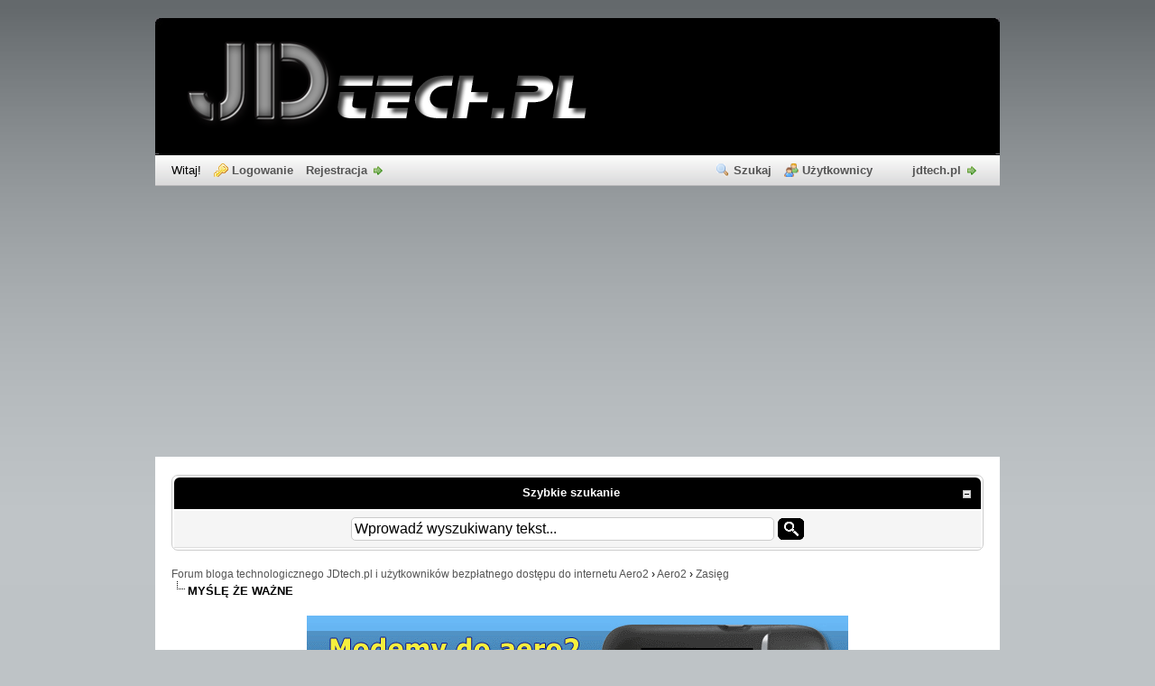

--- FILE ---
content_type: text/html; charset=UTF-8
request_url: http://forum.jdtech.pl/Watek-mysle-ze-wazne?pid=10458
body_size: 9847
content:
<!DOCTYPE html PUBLIC "-//W3C//DTD XHTML 1.0 Transitional//EN" "http://www.w3.org/TR/xhtml1/DTD/xhtml1-transitional.dtd">
<html xml:lang="pl" lang="pl" xmlns="http://www.w3.org/1999/xhtml">
<head>
<title>MYŚLĘ ŻE WAŻNE</title>

<link rel="alternate" type="application/rss+xml" title="Najnowsze wątki (RSS 2.0)" href="http://forum.jdtech.pl/syndication.php" />
<link rel="alternate" type="application/atom+xml" title="Najnowsze wątki (Atom 1.0)" href="http://forum.jdtech.pl/syndication.php?type=atom1.0" />
<meta http-equiv="Content-Type" content="text/html; charset=UTF-8" />
<meta http-equiv="Content-Script-Type" content="text/javascript" />
<meta name="description" content="Forum bloga technologicznego JDtech.pl. Dyskusje o darmowym internecie w Aero2 i nowych technologiach. Pomoc dla użytkowników Aero2" />
<meta name="keywords" content="forum, blog, technologiczny, technologia, mobilny, internet, aero2, areo2, gadżet, sprzęt, komputer, modem, tablet, jdtech, ebook, lte, wiadomości, freem," />
<script type="text/javascript" src="http://forum.jdtech.pl/jscripts/prototype.js?ver=1603"></script>
<script type="text/javascript" src="http://forum.jdtech.pl/jscripts/general.js?ver=1603"></script>
<script type="text/javascript" src="http://forum.jdtech.pl/jscripts/popup_menu.js?ver=1600"></script>
<link rel="shortcut icon" href="http://forum.jdtech.pl/favicon.ico" /><link type="text/css" rel="stylesheet" href="http://forum.jdtech.pl/cache/themes/theme3/css3.css" />
<link type="text/css" rel="stylesheet" href="http://forum.jdtech.pl/cache/themes/theme3/global.css" />
<link type="text/css" rel="stylesheet" href="http://forum.jdtech.pl/cache/themes/theme3/star_ratings.css" />
<link type="text/css" rel="stylesheet" href="http://forum.jdtech.pl/cache/themes/theme1/showthread.css" />

<script type="text/javascript">
<!--
	var cookieDomain = ".jdtech.pl";
	var cookiePath = "/";
	var cookiePrefix = "";
	var deleteevent_confirm = "Czy na pewno chcesz usunąć to wydarzenie?";
	var removeattach_confirm = "Czy na pewno chcesz usunąć zaznaczone załączniki?";
	var loading_text = 'Wczytywanie<br />Proszę czekać...';
	var saving_changes = 'Zapisywanie zmian...';
	var use_xmlhttprequest = "1";
	var my_post_key = "537f8156060c2b6572ff906b304963e3";
	var imagepath = "images/1";
// -->
</script>


<script type="text/javascript">
<!--
	var quickdelete_confirm = "Czy na pewno chcesz usunąć ten post?";
// -->
</script>
<script type="text/javascript" src="jscripts/thread.js?ver=1400"></script>
<script type="text/javascript" src="jscripts/fitonpage.js?ver=230"></script>
<script type="text/javascript">
<!--
	var fitonpage_on = "1";
	var fitonpage_resize = "800";
	var fitonpage_fluid = "90";
	var fitonpage_topbar_resized = "Obrazek został pomniejszony o %PERCENT% procent (%RSIZE%). Kliknij w ten pasek, aby obejrzeć go w oryginalnym rozmiarze (%OSIZE%). Kliknij w obrazek, jeśli chcesz obejrzeć go w nowym oknie.";
	var fitonpage_topbar_full = "Obrazek jest wyświetlany w oryginalnym rozmiarze (%OSIZE%). Kliknij w ten pasek, aby dopasować go do Twojej rozdzielczości (%RSIZE%). Kliknij w obrazek, jeśli chcesz obejrzeć go w nowym oknie.";
	var fitonpage_topbar_text_class = "smalltext";
	var fitonpage_topbar_bground = "FFFF99";
	var fitonpage_topbar_icon = "images/icons/information.gif";
	var fitonpage_location = "showthread";
-->
</script>
<!-- start: FastQuote -->
<script type="text/javascript" src="jscripts/fastQuote.js"></script>
<script type="text/javascript">
var form_name = 'quick_reply_form';
var text_name = 'message';
</script>
<!-- end: FastQuote -->
<script type="text/javascript" src="http://forum.jdtech.pl/jscripts/thankyoulike.js?ver=150"></script>
<script type="text/javascript">
<!--
	var tylEnabled = "1";
	var tylCollapsible = "1";
	var tylUser = "0";
-->
</script>

        <!-- App Indexing for Google Search -->
        <link href="android-app://com.quoord.tapatalkpro.activity/tapatalk/forum.jdtech.pl/?location=post&amp;tid=1397&amp;pid=10458&amp;page=1&amp;perpage=20&amp;channel=google-indexing" rel="alternate" />
        <link href="ios-app://307880732/tapatalk/forum.jdtech.pl/?location=post&amp;tid=1397&amp;pid=10458&amp;page=1&amp;perpage=20&amp;channel=google-indexing" rel="alternate" />
        
<meta name="description" content="sorki za &quot;krzyk&quot; ale chyba warto przypomnieć że Aero jest jednak wrażliwe na małe zmiany umieszczenia modemu. Podam mój przykład na e173 i TNI w głębi pokoju zasięg 29% bliżej około 50cm w stronę okna" />
<link rel="canonical" href="http://forum.jdtech.pl/Watek-mysle-ze-wazne" />
</head>
<body>

    <!-- Tapatalk smart banner body start --> 
<script type="text/javascript">
    if(typeof(app_ios_id) != "undefined") {
        tapatalkDetect();
    }
    </script>

    <!-- Tapatalk smart banner body end --> 
	
<div id="container">
		<a name="top" id="top"></a>
		<div id="header">
			<div id="logo">
				<div class="wrapper">
					<a href="http://forum.jdtech.pl"><img src="http://jdtech.pl/wp-content/themes/inove/img/jd_tech_title.png" alt="Forum bloga technologicznego JDtech.pl i użytkowników bezpłatnego dostępu do internetu Aero2" title="Forum bloga technologicznego JDtech.pl i użytkowników bezpłatnego dostępu do internetu Aero2" /></a>
				</div>
			</div>
			<div id="panel">
				<div class="upper"><!-- This div(class="upper") is closed in the header_welcomeblock_member and header_welcomeblock_guest templates -->
					<div class="wrapper">
						<ul class="menu top_links">
							<li><a href="http://forum.jdtech.pl/search.php" class="search">Szukaj</a></li>
							<li><a href="http://forum.jdtech.pl/memberlist.php" class="memberlist">Użytkownicy</a></li>
							<li><a href="http://jdtech.pl" class="logout">jdtech.pl</a></li>						</ul>
						
<script type="text/javascript">
<!--
	lang.username = "Login";
	lang.password = "Hasło";
	lang.login = "Zaloguj";
	lang.lost_password = "<a href=\"http://forum.jdtech.pl/member.php?action=lostpw\" class=\"lost_password\">Nie pamiętam hasła<\/a>";
	lang.register_url = "<a href=\"http://forum.jdtech.pl/member.php?action=register\" class=\"register\">Rejestracja<\/a>";
	lang.remember_me = "Zapamiętaj mnie";
// -->
</script>
<!-- Continuation of div(class="upper") as opened in the header template -->
	<span class="welcome" id="quick_login">Witaj! <a href="http://forum.jdtech.pl/member.php?action=login" onclick="MyBB.quickLogin(); return false;" class="login">Logowanie</a> <a href="http://forum.jdtech.pl/member.php?action=register" class="register">Rejestracja</a></span>
	</div>
</div>

			</div>
		</div>
		<div id="content">
			<div class="wrapper">
				
				
				
				
				
				
				<table border="0" cellspacing="1" cellpadding="4" class="tborder"><thead><tr><td class="thead" align="center"><div class="expcolimage"><img src="images/collapse.gif" id="5n0w8331" class="expander" alt="[-]" title="[-]" /></div><div><strong>Szybkie szukanie</strong></div></td></tr></thead><tbody id="5n0w8332"><tr><td class="trow1"><center><form action="search.php" method="post" value="Search"><table><tr><td><input type="text" class="textbox" size="50" style="font-size:16px" name="keywords" onfocus="this.value = '';" value="Wprowadź wyszukiwany tekst..." /></td><td valign="middle"><input type="image" width="29px" height="24px" style="margin:0px;padding:0px" src="images/submit.gif" border="0"></td></tr></table><input type="hidden" name="action" value="do_search" /><input type="hidden" name="postthread" value="1"/><input type="hidden" name="forums[]" value=0></center></form></td></tr></tbody></table><br/>

<div class="navigation">

<a href="http://forum.jdtech.pl/index.php">Forum bloga technologicznego JDtech.pl i użytkowników bezpłatnego dostępu do internetu Aero2</a>
&rsaquo;


<a href="Forum-aero2">Aero2</a>
&rsaquo;


<a href="Forum-zasieg">Zasięg</a>

<br /><img src="images/1/nav_bit.gif" alt="" />

<span class="active">MYŚLĘ ŻE WAŻNE</span>

</div>

				<br /><div onclick="MyAdvertisements.do_click(2);"><div style="padding-bottom: 10px;">
<center><a href="http://jdtech.pl/sklep?src=rek2forum"><img title="Sklep jdtech.pl" src="http://jdtech.pl/upload/baner_jdtech_sklep.png" alt="Baner sklepu jdtech.pl" width="600" height="109" /></a></center>
</div>
<center>
<div style="font-size:9px;font-weight:bold;text-align:center;"><a href="http://jdtech.pl/sklep?src=mini_forum">Modemy i routery mobilne zgodne z Aero2</a></div>
<script type='text/javascript' src='http://ppwidget.skapiec.pl/widget/31354-1133-js'></script>
<div style="padding-bottom: 10px;">
</div>
</center></div>

	
	<div class="float_left">
		

	</div>
	<div class="float_right">
		
<a href="newreply.php?tid=1397"><img src="images/1/polish/newreply.gif" alt="Odpowiedz" title="Odpowiedz" /></a>&nbsp;

	</div>
	
<div style="margin-top: 6px; padding-right: 10px;" class="float_right">
		<script type="text/javascript" src="jscripts/rating.js?ver=1400"></script>
		<div id="success_rating_1397" style="float: left; padding-top: 2px; padding-right: 10px;">&nbsp;</div>
		<strong style="float: left; padding-right: 10px;">Ocena wątku:</strong>
		<div class="inline_rating">
			<ul class="star_rating star_rating_notrated" id="rating_thread_1397">
				<li style="width: 0%" class="current_rating" id="current_rating_1397">0 Głosów - 0 Średnio</li>
				<li><a class="one_star" title="1 na 5 gwiazdek" href="./ratethread.php?tid=1397&amp;rating=1&amp;my_post_key=537f8156060c2b6572ff906b304963e3">1</a></li>
				<li><a class="two_stars" title="2 na 5 gwiazdek" href="./ratethread.php?tid=1397&amp;rating=2&amp;my_post_key=537f8156060c2b6572ff906b304963e3">2</a></li>
				<li><a class="three_stars" title="3 na 5 gwiazdek" href="./ratethread.php?tid=1397&amp;rating=3&amp;my_post_key=537f8156060c2b6572ff906b304963e3">3</a></li>
				<li><a class="four_stars" title="4 na 5 gwiazdek" href="./ratethread.php?tid=1397&amp;rating=4&amp;my_post_key=537f8156060c2b6572ff906b304963e3">4</a></li>
				<li><a class="five_stars" title="5 na 5 gwiazdek" href="./ratethread.php?tid=1397&amp;rating=5&amp;my_post_key=537f8156060c2b6572ff906b304963e3">5</a></li>
			</ul>
		</div>
</div>

	<table border="0" cellspacing="0" cellpadding="5" class="tborder" style="clear: both; margin-bottom: 5px;">
		<tr>
			<td class="thead rounded_bottom" colspan="2">
				<div style="float: right;">
					<span class="smalltext"><strong><a href="showthread.php?mode=threaded&amp;tid=1397&amp;pid=10458#pid10458">Tryb drzewa</a> | <a href="showthread.php?mode=linear&amp;tid=1397&amp;pid=10458#pid10458">Tryb normalny</a></strong></span>
				</div>
				<div>
					<strong>MYŚLĘ ŻE WAŻNE</strong>
				</div>
			</td>
		</tr>
	</table>
	<div id="posts">
			

<a name="pid10001" id="pid10001"></a>
<table border="0" cellspacing="0" cellpadding="5" class="tborder" style="margin-bottom: 5px; " id="post_10001">
	<tbody>
		<tr>
			<td class="tcat rounded_top">
				<div class="float_left smalltext">
					03-01-2013, 10:23 <span id="edited_by_10001"></span>
				</div>
				
<div style="float: right; width: auto; vertical-align: top"><span class="smalltext"><strong>Post: <a href="Watek-mysle-ze-wazne?pid=10001#pid10001">#1</a></strong></span></div>

			</td>
		</tr>

		<tr>
			<td class="trow1 ">
				<table cellspacing="0" cellpadding="0" border="0" style="width: 100%;">
					<tr>
						<td class="post_avatar" width="1" style="padding-right: 10px;">
							
<a href="User-spag"><img src="./uploads/avatars/avatar_29.jpg?dateline=1366636631" alt="" width="36" height="40" /></a>

						</td>
						<td class="post_author">
							<strong><span class="largetext"><a href="http://forum.jdtech.pl/User-spag"><span style="color: #CC00CC;"><strong>spag</strong></span></a></span></strong> 
<img src="images/1/buddy_offline.gif" title="Offline" alt="Offline" />
<br />
							<span class="smalltext">
								Vodafone Ninja ;)<br />
								<img src="images/star.gif" border="0" alt="*" /><img src="images/star.gif" border="0" alt="*" /><img src="images/star.gif" border="0" alt="*" /><img src="images/star.gif" border="0" alt="*" /><img src="images/star.gif" border="0" alt="*" /><br />
								
							</span>
						</td>
						<td class="smalltext post_author_info" width="165">
							

	Liczba postów: 3 193<br />
	Przekazał podziękowań: 9
<br />
Otrzymał podziękowań: 84 razy w 84 postach<br />
	Dołączył: 11-2011
	

						</td>
					</tr>
				</table>
			</td>
		</tr>

		<tr>
			<td class="trow2 post_content ">
				<span class="smalltext"><strong>MYŚLĘ ŻE WAŻNE </strong></span>

				<div class="post_body" id="pid_10001">
					sorki za "krzyk" ale chyba warto przypomnieć że Aero jest jednak wrażliwe na małe zmiany umieszczenia modemu.  Podam mój przykład na e173 i TNI w głębi pokoju zasięg 29% bliżej około 50cm w stronę okna 38%  jeszcze bliżej okna okolo 1m od niego 0%.<br />
Wniosek: jeśli chcesz mieć lepszy sygnał dobierz sobie miejsce w domu.<br />
<br />
Inną rzecz którą zauważyłem to po polaczeniu przez ruter r101, przydział ip z puli 1xx. (Nie pamiętam chyba 151 lub 152) i na tym ip ani rusz modem świecił na niebiesko ale nie mógł nawet przeprowadzić w pełni speedtestu. Tylko pokazał ip<br />
<br />
Wysłane z mojego GT-I9305
				</div>
				
				

				<div class="post_meta" id="post_meta_10001">
				
				</div>
			</td>
		</tr>

		<tr>
			<td class="trow1 post_buttons ">
				<div class="author_buttons float_left">
					
<a href="search.php?action=finduser&amp;uid=29"><img src="images/1/polish/postbit_find.gif" alt="Znajdź wszystkie posty użytkownika" title="Znajdź wszystkie posty użytkownika" /></a>

				</div>
				<div class="post_management_buttons float_right">
<span id="tyl_btn_10001"><a href="thankyoulike.php?action=add&amp;pid=10001&amp;my_post_key=537f8156060c2b6572ff906b304963e3" onclick="return thankyoulike.add(10001, 1397);" title="Podziękuj" id="tyl_a10001"><img src="images/1/polish/postbit_ty_add.gif" border="0" alt="Podziękuj" id="tyl_i10001" /></a></span>

<a href="newreply.php?tid=1397&amp;replyto=10001"><img src="images/1/polish/postbit_quote.gif" alt="Odpowiedz cytując ten post" title="Odpowiedz cytując ten post" /></a>

				</div>
			</td>
		</tr>
		<tr style="display: none;" id="tyl_10001">
			
			<td class="trow2 post_buttons ">
				<a href="#" onclick="thankyoulike.tgl(10001);return false;" title="[-]" id="tyl_a_expcol_10001"><img src="images/1/collapse.gif" alt="[-]" id="tyl_i_expcol_10001" /></a>  
				<span id="tyl_title_10001" style=""></span><span id="tyl_title_collapsed_10001" style="display: none;"></span><br />
				<span id="tyl_data_10001" style=""></span>
			</td>

		</tr>
	</tbody>
</table><div onclick="MyAdvertisements.do_click(9);"><center>
<script type="text/javascript"><!--
google_ad_client = "ca-pub-2031085648309824";
google_ad_slot = "4602565976";
google_ad_width = 728;
google_ad_height = 90;
//-->
</script>
<script type="text/javascript"
src="http://pagead2.googlesyndication.com/pagead/show_ads.js">
</script>
</center></div>


<a name="pid10003" id="pid10003"></a>
<table border="0" cellspacing="0" cellpadding="5" class="tborder" style="margin-bottom: 5px; " id="post_10003">
	<tbody>
		<tr>
			<td class="tcat rounded_top">
				<div class="float_left smalltext">
					03-01-2013, 11:41 <span id="edited_by_10003"></span>
				</div>
				
<div style="float: right; width: auto; vertical-align: top"><span class="smalltext"><strong>Post: <a href="Watek-mysle-ze-wazne?pid=10003#pid10003">#2</a></strong></span></div>

			</td>
		</tr>

		<tr>
			<td class="trow1 ">
				<table cellspacing="0" cellpadding="0" border="0" style="width: 100%;">
					<tr>
						<td class="post_avatar" width="1" style="">
							
						</td>
						<td class="post_author">
							<strong><span class="largetext"><a href="http://forum.jdtech.pl/User-pawelarc">pawelarc</a></span></strong> 
<img src="images/1/buddy_offline.gif" title="Offline" alt="Offline" />
<br />
							<span class="smalltext">
								Senior Member<br />
								<img src="images/star.gif" border="0" alt="*" /><img src="images/star.gif" border="0" alt="*" /><img src="images/star.gif" border="0" alt="*" /><img src="images/star.gif" border="0" alt="*" /><br />
								
							</span>
						</td>
						<td class="smalltext post_author_info" width="165">
							

	Liczba postów: 580<br />
	Przekazał podziękowań: 0
<br />
Otrzymał podziękowań: 2 razy w 2 postach<br />
	Dołączył: 01-2012
	

						</td>
					</tr>
				</table>
			</td>
		</tr>

		<tr>
			<td class="trow2 post_content ">
				<span class="smalltext"><strong>RE: MYŚLĘ ŻE WAŻNE </strong></span>

				<div class="post_body" id="pid_10003">
					rzeczona wrażliwość dotyczy generalnie całej komunikacji "radiowej"!<br />
(krok z telefonem i można rozmawiać itp)<br />
<br />
mój modem, w czasach początkowych eksperymentów i jeszcze e169, przesunięty o 2 (!!) centymetry w l/p tracił zupełnie sygnał! doświadczalnie wyznaczyłem mu jedyne słuszne miejsce na całym oknie!<br />
<br />
pzdr<br />
pawelarc
				</div>
				
				

				<div class="post_meta" id="post_meta_10003">
				
				</div>
			</td>
		</tr>

		<tr>
			<td class="trow1 post_buttons ">
				<div class="author_buttons float_left">
					
<a href="search.php?action=finduser&amp;uid=163"><img src="images/1/polish/postbit_find.gif" alt="Znajdź wszystkie posty użytkownika" title="Znajdź wszystkie posty użytkownika" /></a>

				</div>
				<div class="post_management_buttons float_right">
<span id="tyl_btn_10003"><a href="thankyoulike.php?action=add&amp;pid=10003&amp;my_post_key=537f8156060c2b6572ff906b304963e3" onclick="return thankyoulike.add(10003, 1397);" title="Podziękuj" id="tyl_a10003"><img src="images/1/polish/postbit_ty_add.gif" border="0" alt="Podziękuj" id="tyl_i10003" /></a></span>

<a href="newreply.php?tid=1397&amp;replyto=10003"><img src="images/1/polish/postbit_quote.gif" alt="Odpowiedz cytując ten post" title="Odpowiedz cytując ten post" /></a>

				</div>
			</td>
		</tr>
		<tr style="display: none;" id="tyl_10003">
			
			<td class="trow2 post_buttons ">
				<a href="#" onclick="thankyoulike.tgl(10003);return false;" title="[-]" id="tyl_a_expcol_10003"><img src="images/1/collapse.gif" alt="[-]" id="tyl_i_expcol_10003" /></a>  
				<span id="tyl_title_10003" style=""></span><span id="tyl_title_collapsed_10003" style="display: none;"></span><br />
				<span id="tyl_data_10003" style=""></span>
			</td>

		</tr>
	</tbody>
</table>


<a name="pid10448" id="pid10448"></a>
<table border="0" cellspacing="0" cellpadding="5" class="tborder" style="margin-bottom: 5px; " id="post_10448">
	<tbody>
		<tr>
			<td class="tcat rounded_top">
				<div class="float_left smalltext">
					09-01-2013, 14:10 <span id="edited_by_10448"></span>
				</div>
				
<div style="float: right; width: auto; vertical-align: top"><span class="smalltext"><strong>Post: <a href="Watek-mysle-ze-wazne?pid=10448#pid10448">#3</a></strong></span></div>

			</td>
		</tr>

		<tr>
			<td class="trow1 ">
				<table cellspacing="0" cellpadding="0" border="0" style="width: 100%;">
					<tr>
						<td class="post_avatar" width="1" style="">
							
						</td>
						<td class="post_author">
							<strong><span class="largetext"><a href="http://forum.jdtech.pl/User-michal4152">michal4152</a></span></strong> 
<img src="images/1/buddy_offline.gif" title="Offline" alt="Offline" />
<br />
							<span class="smalltext">
								Junior Member<br />
								<img src="images/star.gif" border="0" alt="*" /><img src="images/star.gif" border="0" alt="*" /><br />
								
							</span>
						</td>
						<td class="smalltext post_author_info" width="165">
							

	Liczba postów: 8<br />
	Przekazał podziękowań: 0
<br />
Otrzymał podziękowań: 0 razy w 0 postach<br />
	Dołączył: 12-2012
	

						</td>
					</tr>
				</table>
			</td>
		</tr>

		<tr>
			<td class="trow2 post_content ">
				<span class="smalltext"><strong>RE: MYŚLĘ ŻE WAŻNE </strong></span>

				<div class="post_body" id="pid_10448">
					Ja sobie ustawiłem na parapecie i na podstawce żeby był wysoko modem i odbiera w miarę dobrze ale dziwi mnie fakt tak bliskiego pobytu gdzie mam nadajnik Aero2 od siebie ok. 150m a zasięg mam -73 dBm 64% zasięg
				</div>
				
				

				<div class="post_meta" id="post_meta_10448">
				
				</div>
			</td>
		</tr>

		<tr>
			<td class="trow1 post_buttons ">
				<div class="author_buttons float_left">
					
<a href="http://samsungavila.bnx.pl" target="_blank"><img src="images/1/polish/postbit_www.gif" alt="Odwiedź stronę użytkownika" title="Odwiedź stronę użytkownika" /></a>

<a href="search.php?action=finduser&amp;uid=4151"><img src="images/1/polish/postbit_find.gif" alt="Znajdź wszystkie posty użytkownika" title="Znajdź wszystkie posty użytkownika" /></a>

				</div>
				<div class="post_management_buttons float_right">
<span id="tyl_btn_10448"><a href="thankyoulike.php?action=add&amp;pid=10448&amp;my_post_key=537f8156060c2b6572ff906b304963e3" onclick="return thankyoulike.add(10448, 1397);" title="Podziękuj" id="tyl_a10448"><img src="images/1/polish/postbit_ty_add.gif" border="0" alt="Podziękuj" id="tyl_i10448" /></a></span>

<a href="newreply.php?tid=1397&amp;replyto=10448"><img src="images/1/polish/postbit_quote.gif" alt="Odpowiedz cytując ten post" title="Odpowiedz cytując ten post" /></a>

				</div>
			</td>
		</tr>
		<tr style="display: none;" id="tyl_10448">
			
			<td class="trow2 post_buttons ">
				<a href="#" onclick="thankyoulike.tgl(10448);return false;" title="[-]" id="tyl_a_expcol_10448"><img src="images/1/collapse.gif" alt="[-]" id="tyl_i_expcol_10448" /></a>  
				<span id="tyl_title_10448" style=""></span><span id="tyl_title_collapsed_10448" style="display: none;"></span><br />
				<span id="tyl_data_10448" style=""></span>
			</td>

		</tr>
	</tbody>
</table>


<a name="pid10449" id="pid10449"></a>
<table border="0" cellspacing="0" cellpadding="5" class="tborder" style="margin-bottom: 5px; " id="post_10449">
	<tbody>
		<tr>
			<td class="tcat rounded_top">
				<div class="float_left smalltext">
					09-01-2013, 14:16 <span id="edited_by_10449"></span>
				</div>
				
<div style="float: right; width: auto; vertical-align: top"><span class="smalltext"><strong>Post: <a href="Watek-mysle-ze-wazne?pid=10449#pid10449">#4</a></strong></span></div>

			</td>
		</tr>

		<tr>
			<td class="trow1 ">
				<table cellspacing="0" cellpadding="0" border="0" style="width: 100%;">
					<tr>
						<td class="post_avatar" width="1" style="">
							
						</td>
						<td class="post_author">
							<strong><span class="largetext"><a href="http://forum.jdtech.pl/User-pawelarc">pawelarc</a></span></strong> 
<img src="images/1/buddy_offline.gif" title="Offline" alt="Offline" />
<br />
							<span class="smalltext">
								Senior Member<br />
								<img src="images/star.gif" border="0" alt="*" /><img src="images/star.gif" border="0" alt="*" /><img src="images/star.gif" border="0" alt="*" /><img src="images/star.gif" border="0" alt="*" /><br />
								
							</span>
						</td>
						<td class="smalltext post_author_info" width="165">
							

	Liczba postów: 580<br />
	Przekazał podziękowań: 0
<br />
Otrzymał podziękowań: 2 razy w 2 postach<br />
	Dołączył: 01-2012
	

						</td>
					</tr>
				</table>
			</td>
		</tr>

		<tr>
			<td class="trow2 post_content ">
				<span class="smalltext"><strong>RE: MYŚLĘ ŻE WAŻNE </strong></span>

				<div class="post_body" id="pid_10449">
					<blockquote><cite><span> (09-01-2013 14:10)</span>michal4152 napisał(a): <a href="http://forum.jdtech.pl/Watek-mysle-ze-wazne?pid=10448#pid10448" class="quick_jump">&nbsp;</a></cite>Ja sobie ustawiłem ...</blockquote>
co ustawiłeś?<br />
-71dBm, CSQ: 21 mam będąc 1,7 km od bts'a<br />
<br />
pzdr<br />
pawelarc
				</div>
				
				

				<div class="post_meta" id="post_meta_10449">
				
				</div>
			</td>
		</tr>

		<tr>
			<td class="trow1 post_buttons ">
				<div class="author_buttons float_left">
					
<a href="search.php?action=finduser&amp;uid=163"><img src="images/1/polish/postbit_find.gif" alt="Znajdź wszystkie posty użytkownika" title="Znajdź wszystkie posty użytkownika" /></a>

				</div>
				<div class="post_management_buttons float_right">
<span id="tyl_btn_10449"><a href="thankyoulike.php?action=add&amp;pid=10449&amp;my_post_key=537f8156060c2b6572ff906b304963e3" onclick="return thankyoulike.add(10449, 1397);" title="Podziękuj" id="tyl_a10449"><img src="images/1/polish/postbit_ty_add.gif" border="0" alt="Podziękuj" id="tyl_i10449" /></a></span>

<a href="newreply.php?tid=1397&amp;replyto=10449"><img src="images/1/polish/postbit_quote.gif" alt="Odpowiedz cytując ten post" title="Odpowiedz cytując ten post" /></a>

				</div>
			</td>
		</tr>
		<tr style="display: none;" id="tyl_10449">
			
			<td class="trow2 post_buttons ">
				<a href="#" onclick="thankyoulike.tgl(10449);return false;" title="[-]" id="tyl_a_expcol_10449"><img src="images/1/collapse.gif" alt="[-]" id="tyl_i_expcol_10449" /></a>  
				<span id="tyl_title_10449" style=""></span><span id="tyl_title_collapsed_10449" style="display: none;"></span><br />
				<span id="tyl_data_10449" style=""></span>
			</td>

		</tr>
	</tbody>
</table>


<a name="pid10456" id="pid10456"></a>
<table border="0" cellspacing="0" cellpadding="5" class="tborder" style="margin-bottom: 5px; " id="post_10456">
	<tbody>
		<tr>
			<td class="tcat rounded_top">
				<div class="float_left smalltext">
					09-01-2013, 14:51 <span id="edited_by_10456"></span>
				</div>
				
<div style="float: right; width: auto; vertical-align: top"><span class="smalltext"><strong>Post: <a href="Watek-mysle-ze-wazne?pid=10456#pid10456">#5</a></strong></span></div>

			</td>
		</tr>

		<tr>
			<td class="trow1 ">
				<table cellspacing="0" cellpadding="0" border="0" style="width: 100%;">
					<tr>
						<td class="post_avatar" width="1" style="padding-right: 10px;">
							
<a href="User-szopen"><img src="./uploads/avatars/avatar_7.jpg?dateline=1339532799" alt="" width="40" height="40" /></a>

						</td>
						<td class="post_author">
							<strong><span class="largetext"><a href="http://forum.jdtech.pl/User-szopen"><span style="color: #CC00CC;"><strong>szopen</strong></span></a></span></strong> 
<img src="images/1/buddy_offline.gif" title="Offline" alt="Offline" />
<br />
							<span class="smalltext">
								Moderator<br />
								<img src="images/star.gif" border="0" alt="*" /><img src="images/star.gif" border="0" alt="*" /><img src="images/star.gif" border="0" alt="*" /><img src="images/star.gif" border="0" alt="*" /><img src="images/star.gif" border="0" alt="*" /><br />
								
							</span>
						</td>
						<td class="smalltext post_author_info" width="165">
							

	Liczba postów: 7 446<br />
	Przekazał podziękowań: 106
<br />
Otrzymał podziękowań: 458 razy w 452 postach<br />
	Dołączył: 11-2011
	

						</td>
					</tr>
				</table>
			</td>
		</tr>

		<tr>
			<td class="trow2 post_content ">
				<span class="smalltext"><strong>RE: MYŚLĘ ŻE WAŻNE </strong></span>

				<div class="post_body" id="pid_10456">
					przypowiastka z czasów gdy we Wrocku były 2 BTSy<br />
z domu miałem jakieś 4km do najbliższego i sygnał w mieszkaniu był niewiele gorszy (3 piętro, oczywiście nie wszędzie, ale nie mam wcale widoku w tamtą stronę) <br />
natomiast jakieś 300m od tego BTSa była totalna dziura w zasięgu na zewnątrz budynków<br />
<br />
wszystko zależy od przeszkód terenowych
				</div>
				
				
<hr size="1" width="25%"  align="left" />
<span style="font-size: xx-small;">Statystyki <span style="font-weight: bold;"><a href="https://foldingathome.org/" target="_blank">Folding@home</a></span></span><br />
<img src="https://folding.extremeoverclocking.com/sigs/sigimage.php?un=szopen&amp;t=247478" border="0" alt="[Obrazek: sigimage.php?un=szopen&amp;amp;t=247478]" />


				<div class="post_meta" id="post_meta_10456">
				
				</div>
			</td>
		</tr>

		<tr>
			<td class="trow1 post_buttons ">
				<div class="author_buttons float_left">
					
<a href="http://www.defectivebydesign.org" target="_blank"><img src="images/1/polish/postbit_www.gif" alt="Odwiedź stronę użytkownika" title="Odwiedź stronę użytkownika" /></a>

<a href="search.php?action=finduser&amp;uid=7"><img src="images/1/polish/postbit_find.gif" alt="Znajdź wszystkie posty użytkownika" title="Znajdź wszystkie posty użytkownika" /></a>

				</div>
				<div class="post_management_buttons float_right">
<span id="tyl_btn_10456"><a href="thankyoulike.php?action=add&amp;pid=10456&amp;my_post_key=537f8156060c2b6572ff906b304963e3" onclick="return thankyoulike.add(10456, 1397);" title="Podziękuj" id="tyl_a10456"><img src="images/1/polish/postbit_ty_add.gif" border="0" alt="Podziękuj" id="tyl_i10456" /></a></span>

<a href="newreply.php?tid=1397&amp;replyto=10456"><img src="images/1/polish/postbit_quote.gif" alt="Odpowiedz cytując ten post" title="Odpowiedz cytując ten post" /></a>

				</div>
			</td>
		</tr>
		<tr style="display: none;" id="tyl_10456">
			
			<td class="trow2 post_buttons ">
				<a href="#" onclick="thankyoulike.tgl(10456);return false;" title="[-]" id="tyl_a_expcol_10456"><img src="images/1/collapse.gif" alt="[-]" id="tyl_i_expcol_10456" /></a>  
				<span id="tyl_title_10456" style=""></span><span id="tyl_title_collapsed_10456" style="display: none;"></span><br />
				<span id="tyl_data_10456" style=""></span>
			</td>

		</tr>
	</tbody>
</table>


<a name="pid10457" id="pid10457"></a>
<table border="0" cellspacing="0" cellpadding="5" class="tborder" style="margin-bottom: 5px; " id="post_10457">
	<tbody>
		<tr>
			<td class="tcat rounded_top">
				<div class="float_left smalltext">
					09-01-2013, 14:52 <span id="edited_by_10457"></span>
				</div>
				
<div style="float: right; width: auto; vertical-align: top"><span class="smalltext"><strong>Post: <a href="Watek-mysle-ze-wazne?pid=10457#pid10457">#6</a></strong></span></div>

			</td>
		</tr>

		<tr>
			<td class="trow1 ">
				<table cellspacing="0" cellpadding="0" border="0" style="width: 100%;">
					<tr>
						<td class="post_avatar" width="1" style="">
							
						</td>
						<td class="post_author">
							<strong><span class="largetext"><a href="http://forum.jdtech.pl/User-michal4152">michal4152</a></span></strong> 
<img src="images/1/buddy_offline.gif" title="Offline" alt="Offline" />
<br />
							<span class="smalltext">
								Junior Member<br />
								<img src="images/star.gif" border="0" alt="*" /><img src="images/star.gif" border="0" alt="*" /><br />
								
							</span>
						</td>
						<td class="smalltext post_author_info" width="165">
							

	Liczba postów: 8<br />
	Przekazał podziękowań: 0
<br />
Otrzymał podziękowań: 0 razy w 0 postach<br />
	Dołączył: 12-2012
	

						</td>
					</tr>
				</table>
			</td>
		</tr>

		<tr>
			<td class="trow2 post_content ">
				<span class="smalltext"><strong>RE: MYŚLĘ ŻE WAŻNE </strong></span>

				<div class="post_body" id="pid_10457">
					pawelarc czytasz co napisałem? na parapecie na podstawce wysoko.
				</div>
				
				

				<div class="post_meta" id="post_meta_10457">
				
				</div>
			</td>
		</tr>

		<tr>
			<td class="trow1 post_buttons ">
				<div class="author_buttons float_left">
					
<a href="http://samsungavila.bnx.pl" target="_blank"><img src="images/1/polish/postbit_www.gif" alt="Odwiedź stronę użytkownika" title="Odwiedź stronę użytkownika" /></a>

<a href="search.php?action=finduser&amp;uid=4151"><img src="images/1/polish/postbit_find.gif" alt="Znajdź wszystkie posty użytkownika" title="Znajdź wszystkie posty użytkownika" /></a>

				</div>
				<div class="post_management_buttons float_right">
<span id="tyl_btn_10457"><a href="thankyoulike.php?action=add&amp;pid=10457&amp;my_post_key=537f8156060c2b6572ff906b304963e3" onclick="return thankyoulike.add(10457, 1397);" title="Podziękuj" id="tyl_a10457"><img src="images/1/polish/postbit_ty_add.gif" border="0" alt="Podziękuj" id="tyl_i10457" /></a></span>

<a href="newreply.php?tid=1397&amp;replyto=10457"><img src="images/1/polish/postbit_quote.gif" alt="Odpowiedz cytując ten post" title="Odpowiedz cytując ten post" /></a>

				</div>
			</td>
		</tr>
		<tr style="display: none;" id="tyl_10457">
			
			<td class="trow2 post_buttons ">
				<a href="#" onclick="thankyoulike.tgl(10457);return false;" title="[-]" id="tyl_a_expcol_10457"><img src="images/1/collapse.gif" alt="[-]" id="tyl_i_expcol_10457" /></a>  
				<span id="tyl_title_10457" style=""></span><span id="tyl_title_collapsed_10457" style="display: none;"></span><br />
				<span id="tyl_data_10457" style=""></span>
			</td>

		</tr>
	</tbody>
</table>


<a name="pid10458" id="pid10458"></a>
<table border="0" cellspacing="0" cellpadding="5" class="tborder" style="margin-bottom: 5px; " id="post_10458">
	<tbody>
		<tr>
			<td class="tcat rounded_top">
				<div class="float_left smalltext">
					09-01-2013, 15:20 <span id="edited_by_10458"></span>
				</div>
				
<div style="float: right; width: auto; vertical-align: top"><span class="smalltext"><strong>Post: <a href="Watek-mysle-ze-wazne?pid=10458#pid10458">#7</a></strong></span></div>

			</td>
		</tr>

		<tr>
			<td class="trow1 ">
				<table cellspacing="0" cellpadding="0" border="0" style="width: 100%;">
					<tr>
						<td class="post_avatar" width="1" style="">
							
						</td>
						<td class="post_author">
							<strong><span class="largetext"><a href="http://forum.jdtech.pl/User-pawelarc">pawelarc</a></span></strong> 
<img src="images/1/buddy_offline.gif" title="Offline" alt="Offline" />
<br />
							<span class="smalltext">
								Senior Member<br />
								<img src="images/star.gif" border="0" alt="*" /><img src="images/star.gif" border="0" alt="*" /><img src="images/star.gif" border="0" alt="*" /><img src="images/star.gif" border="0" alt="*" /><br />
								
							</span>
						</td>
						<td class="smalltext post_author_info" width="165">
							

	Liczba postów: 580<br />
	Przekazał podziękowań: 0
<br />
Otrzymał podziękowań: 2 razy w 2 postach<br />
	Dołączył: 01-2012
	

						</td>
					</tr>
				</table>
			</td>
		</tr>

		<tr>
			<td class="trow2 post_content ">
				<span class="smalltext"><strong>RE: MYŚLĘ ŻE WAŻNE </strong></span>

				<div class="post_body" id="pid_10458">
					czytam, czytam... tylko że ... <img src="images/smilies/smile.gif" style="vertical-align: middle;" border="0" alt="Smile" title="Smile" /><br />
"Ja sobie ustawiłem na parapecie i na podstawce żeby był wysoko modem"<br />
czy to znaczy<br />
"modem ustawiłem na parapecie i na podstawce, żeby był wysoko"?<br />
pzdr<br />
pawelarc
				</div>
				
				

				<div class="post_meta" id="post_meta_10458">
				
				</div>
			</td>
		</tr>

		<tr>
			<td class="trow1 post_buttons ">
				<div class="author_buttons float_left">
					
<a href="search.php?action=finduser&amp;uid=163"><img src="images/1/polish/postbit_find.gif" alt="Znajdź wszystkie posty użytkownika" title="Znajdź wszystkie posty użytkownika" /></a>

				</div>
				<div class="post_management_buttons float_right">
<span id="tyl_btn_10458"><a href="thankyoulike.php?action=add&amp;pid=10458&amp;my_post_key=537f8156060c2b6572ff906b304963e3" onclick="return thankyoulike.add(10458, 1397);" title="Podziękuj" id="tyl_a10458"><img src="images/1/polish/postbit_ty_add.gif" border="0" alt="Podziękuj" id="tyl_i10458" /></a></span>

<a href="newreply.php?tid=1397&amp;replyto=10458"><img src="images/1/polish/postbit_quote.gif" alt="Odpowiedz cytując ten post" title="Odpowiedz cytując ten post" /></a>

				</div>
			</td>
		</tr>
		<tr style="display: none;" id="tyl_10458">
			
			<td class="trow2 post_buttons ">
				<a href="#" onclick="thankyoulike.tgl(10458);return false;" title="[-]" id="tyl_a_expcol_10458"><img src="images/1/collapse.gif" alt="[-]" id="tyl_i_expcol_10458" /></a>  
				<span id="tyl_title_10458" style=""></span><span id="tyl_title_collapsed_10458" style="display: none;"></span><br />
				<span id="tyl_data_10458" style=""></span>
			</td>

		</tr>
	</tbody>
</table>

	</div>

	<table border="0" cellspacing="0" cellpadding="5" class="tborder">
		<tr>
			<td colspan="2" class="tfoot rounded_top">
				
	<div class="float_right">
		<form action="search.php" method="post">
			<input type="hidden" name="action" value="thread" />
			<input type="hidden" name="tid" value="1397" />
			<input type="text" name="keywords" value="Wpisz słowa kluczowe" onfocus="if(this.value == 'Wpisz słowa kluczowe') { this.value = ''; }" onblur="if(this.value=='') { this.value='Wpisz słowa kluczowe'; }" class="textbox" size="25" />
			<input type="submit" class="button" value="Przeszukaj wątek" />
		</form>
	</div>

				<div>
					<strong>&laquo; <a href="Watek-mysle-ze-wazne?action=nextoldest">Starszy wątek</a> | <a href="Watek-mysle-ze-wazne?action=nextnewest">Nowszy wątek</a> &raquo;</strong>
				</div>
			</td>
		</tr>
	</table>
	<div class="float_left">
		
	</div>
	<div style="padding-top: 4px;" class="float_right">
		
<a href="newreply.php?tid=1397"><img src="images/1/polish/newreply.gif" alt="Odpowiedz" title="Odpowiedz" /></a>&nbsp;

	</div>
	<br style="clear: both;" />
	
	
	
	<br />
	<div class="float_left">
		<ul class="thread_tools">
			<li class="printable"><a href="printthread.php?tid=1397">Pokaż wersję do druku</a></li>
			<li class="sendthread"><a href="sendthread.php?tid=1397">Wyślij ten wątek znajomemu</a></li>
			<li class="subscription_add"><a 
href="usercp2.php?action=addsubscription&amp;tid=1397&amp;my_post_key=537f8156060c2b6572ff906b304963e3">Subskrybuj ten wątek</a></li>
		</ul>
	</div>

	<div class="float_right" style="text-align: right;">
		
		
	</div>
	<br style="clear: both;" />
	
	
<div onclick="MyAdvertisements.do_click(6);"></div><div id="debug"></div>
	</div>
</div>
<div id="footer">
	<div class="upper">
		<div class="wrapper">
			
<div class="language">
</div>

			<ul class="menu bottom_links">
				<li><a href="mailto:forum@jdtech.pl">Kontakt</a></li>
				<li><a href="http://forum.jdtech.pl/archive/index.php?thread-1397.html">Wersja bez grafiki</a></li>
				<li><a href="http://forum.jdtech.pl/misc.php?action=help" class="help">Pomoc</a></li>
				<li><a title="JDtech" href="http://jdtech.pl/about">Polityka prywatności i pliki cookie</a></li>
                       &nbsp;</ul>
		</div>
	</div>
	<div class="lower">
		<div class="wrapper">
			<span id="copyright">
				Polskie tłumaczenie &copy; 2007-2011 <a id="copyright" href="http://www.mybboard.pl">Polski Support MyBB</a>; Silnik forum <a id="copyright" href="http://www.mybboard.net" target="_blank">MyBB</a>, &copy; 2002-2025 <a id="copyright" href="http://www.mybboard.net" target="_blank">MyBB Group</a>.
			</span>
			<span id="copyright">
				Theme created by <a id="copyright" href="http://bellomandesign.com/" target="_blank">Justin S.</a>
			</span>
 - <a title="JDtech" href="http://jdtech.pl/about">Polityka prywatności i pliki cookie</a>
		</div>
</div>
</div>
<!-- The following piece of code allows MyBB to run scheduled tasks. DO NOT REMOVE --><img src="http://forum.jdtech.pl/task.php" border="0" width="1" height="1" alt="" /><!-- End task image code -->

</div>


<script type="text/javascript">
var gaJsHost = (("https:" == document.location.protocol) ? "https://ssl." : "http://www.");
document.write(unescape("%3Cscript src='" + gaJsHost + "google-analytics.com/ga.js' type='text/javascript'%3E%3C/script%3E"));
</script>
<script type="text/javascript">
try {
var pageTracker = _gat._getTracker("UA-31406821-1");
pageTracker._trackPageview();
} catch(err) {}</script>
</body>
</html>
	<style type="text/css">
		#mybb_error_content { border: 1px solid #B60101; background: #fff; }
		#mybb_error_content h2 { font-size: 12px; padding: 4px; background: #B60101; color: #fff; margin: 0; }
		#mybb_error_error { padding: 6px; }
		#mybb_error_footer { font-size: 11px; border-top: 1px solid #ccc; padding-top: 10px; }
		#mybb_error_content dt { font-weight: bold; }
	</style>
	<div id="mybb_error_content">
		<h2>MyBB SQL Error</h2>
		<div id="mybb_error_error">
		<p>MyBB has experienced an internal SQL error and cannot continue.</p><dl>
<dt>SQL Error:</dt>
<dd>1017 - Can't find file: './c1jdtech_forum/threadviews.MYI' (errno: 2 &quot;No such file or directory&quot;)</dd>
<dt>Query:</dt>
<dd>INSERT INTO threadviews (tid) VALUES('1397')</dd>
</dl>

			<p id="mybb_error_footer">Please contact the <a href="http://mybb.com">MyBB Group</a> for support.</p>
		</div>
	</div>

--- FILE ---
content_type: text/html; charset=utf-8
request_url: https://www.google.com/recaptcha/api2/aframe
body_size: 264
content:
<!DOCTYPE HTML><html><head><meta http-equiv="content-type" content="text/html; charset=UTF-8"></head><body><script nonce="7mvbAajxzLlO4H7CnzxXSA">/** Anti-fraud and anti-abuse applications only. See google.com/recaptcha */ try{var clients={'sodar':'https://pagead2.googlesyndication.com/pagead/sodar?'};window.addEventListener("message",function(a){try{if(a.source===window.parent){var b=JSON.parse(a.data);var c=clients[b['id']];if(c){var d=document.createElement('img');d.src=c+b['params']+'&rc='+(localStorage.getItem("rc::a")?sessionStorage.getItem("rc::b"):"");window.document.body.appendChild(d);sessionStorage.setItem("rc::e",parseInt(sessionStorage.getItem("rc::e")||0)+1);localStorage.setItem("rc::h",'1766665734573');}}}catch(b){}});window.parent.postMessage("_grecaptcha_ready", "*");}catch(b){}</script></body></html>

--- FILE ---
content_type: application/javascript
request_url: http://forum.jdtech.pl/jscripts/thankyoulike.js?ver=150
body_size: 5232
content:
var thankyoulike = {
	init: function()
	{
	},
	
	tgl: function(pid)
	{
		if(tylCollapsible == 1)
		{
			if($('tyl_data_'+pid).visible())
			{
				$('tyl_data_'+pid).hide();
				$('tyl_title_'+pid).hide();
				$('tyl_title_collapsed_'+pid).show();
				$('tyl_i_expcol_'+pid).src = $('tyl_i_expcol_'+pid).src.replace("collapse.gif", "collapse_collapsed.gif");
				$('tyl_i_expcol_'+pid).alt = "[+]";
				$('tyl_a_expcol_'+pid).title = "[+]";
			}
			else
			{
				$('tyl_data_'+pid).show();
				$('tyl_title_collapsed_'+pid).hide();
				$('tyl_title_'+pid).show();
				$('tyl_i_expcol_'+pid).src = $('tyl_i_expcol_'+pid).src.replace("collapse_collapsed.gif", "collapse.gif");
				$('tyl_i_expcol_'+pid).alt = "[-]";
				$('tyl_a_expcol_'+pid).title = "[-]";
			}
		}
	},
	
	add: function(pid)
	{
		if(use_xmlhttprequest == 1 && tylEnabled == 1)
		{
			if(tylUser == 0)
			{
				return true;
			}
			this.spinner = new ActivityIndicator("body", {image: imagepath + "/spinner_big.gif"});
			new Ajax.Request('thankyoulike.php?ajax=1&action=add&pid='+pid+'&my_post_key='+my_post_key, {method: 'post', onComplete: function(request) { thankyoulike.addDone(request, pid); }});
			document.body.style.cursor = 'wait';
			return false;
		}
		else
		{
			return true;
		}
	},
	
	addDone: function(request, pid)
	{
		if(request.responseText.match(/<error>([^<]*)<\/error>/))
		{
			message = request.responseText.match(/<error>([^<]*)<\/error>/);

			if(!message[1])
			{
				message[1] = "An unknown error occurred.";
			}

			if(this.spinner)
			{
				this.spinner.destroy();
				this.spinner = '';
			}
			document.body.style.cursor = 'default';
			alert(message[1]);
		}
		else
		{
			tylVisible = 2;
			if(tylCollapsible == 1 && $("tyl_"+pid).style.display != "none")
			{	
				if($('tyl_data_'+pid).visible())
				{
					tylVisible = 1;
				}
				else
				{
					tylVisible = 0;
				}
			}
			$("tyl_"+pid).update(request.responseJSON.tylData);
			$("tyl_"+pid).style.display = "";
			$("tyl_btn_"+pid).update(request.responseJSON.tylButton);
			if(tylCollapsible == 1)
			{
				if(tylVisible != 2)
				{
					if(tylVisible == 1)
					{
						$('tyl_data_'+pid).show();
						$('tyl_title_collapsed_'+pid).hide();
						$('tyl_title_'+pid).show();
						$('tyl_i_expcol_'+pid).src = $('tyl_i_expcol_'+pid).src.replace("collapse_collapsed.gif", "collapse.gif");
						$('tyl_i_expcol_'+pid).alt = "[-]";
						$('tyl_a_expcol_'+pid).title = "[-]";
					}
					else
					{
						$('tyl_data_'+pid).hide();
						$('tyl_title_'+pid).hide();
						$('tyl_title_collapsed_'+pid).show();
						$('tyl_i_expcol_'+pid).src = $('tyl_i_expcol_'+pid).src.replace("collapse.gif", "collapse_collapsed.gif");
						$('tyl_i_expcol_'+pid).alt = "[+]";
						$('tyl_a_expcol_'+pid).title = "[+]";
					}
				}
			}
		}
		
		if(this.spinner)
		{
			this.spinner.destroy();
			this.spinner = '';
		}
		document.body.style.cursor = 'default';
	},
	
	del: function(pid)
	{
		if(use_xmlhttprequest == 1 && tylEnabled == 1)
		{
			if(tylUser == 0)
			{
				return true;
			}
			this.spinner = new ActivityIndicator("body", {image: imagepath + "/spinner_big.gif"});
			new Ajax.Request('thankyoulike.php?ajax=1&action=del&pid='+pid+'&my_post_key='+my_post_key, {method: 'post', onComplete: function(request) { thankyoulike.delDone(request, pid); }});
			document.body.style.cursor = 'wait';
			return false;
		}
		else
		{
			return true;
		}
	},
	
	delDone: function(request, pid)
	{
		if(request.responseText.match(/<error>([^<]*)<\/error>/))
		{
			message = request.responseText.match(/<error>([^<]*)<\/error>/);

			if(!message[1])
			{
				message[1] = "An unknown error occurred.";
			}

			if(this.spinner)
			{
				this.spinner.destroy();
				this.spinner = '';
			}
			document.body.style.cursor = 'default';
			alert(message[1]);
		}
		else
		{
			tylVisible = 2;
			if(tylCollapsible == 1 && $("tyl_"+pid).style.display != "none")
			{
				if($('tyl_data_'+pid).visible())
				{
					tylVisible = 1;
				}
				else
				{
					tylVisible = 0;
				}
			}
			if(request.responseJSON.tylData == '')
			{
				$("tyl_"+pid).style.display = "none";
			}
			$("tyl_"+pid).update(request.responseJSON.tylData);
			$("tyl_btn_"+pid).update(request.responseJSON.tylButton);
			if(tylCollapsible == 1 && $("tyl_"+pid).style.display != "none")
			{
				if(tylVisible != 2)
				{
					if(tylVisible == 1)
					{
						$('tyl_data_'+pid).show();
						$('tyl_title_collapsed_'+pid).hide();
						$('tyl_title_'+pid).show();
						$('tyl_i_expcol_'+pid).src = $('tyl_i_expcol_'+pid).src.replace("collapse_collapsed.gif", "collapse.gif");
						$('tyl_i_expcol_'+pid).alt = "[-]";
						$('tyl_a_expcol_'+pid).title = "[-]";
					}
					else
					{
						$('tyl_data_'+pid).hide();
						$('tyl_title_'+pid).hide();
						$('tyl_title_collapsed_'+pid).show();
						$('tyl_i_expcol_'+pid).src = $('tyl_i_expcol_'+pid).src.replace("collapse.gif", "collapse_collapsed.gif");
						$('tyl_i_expcol_'+pid).alt = "[+]";
						$('tyl_a_expcol_'+pid).title = "[+]";
					}
				}
			}
		}
		
		if(this.spinner)
		{
			this.spinner.destroy();
			this.spinner = '';
		}
		document.body.style.cursor = 'default';
	}
};	
Event.observe(document, 'dom:loaded', thankyoulike.init);